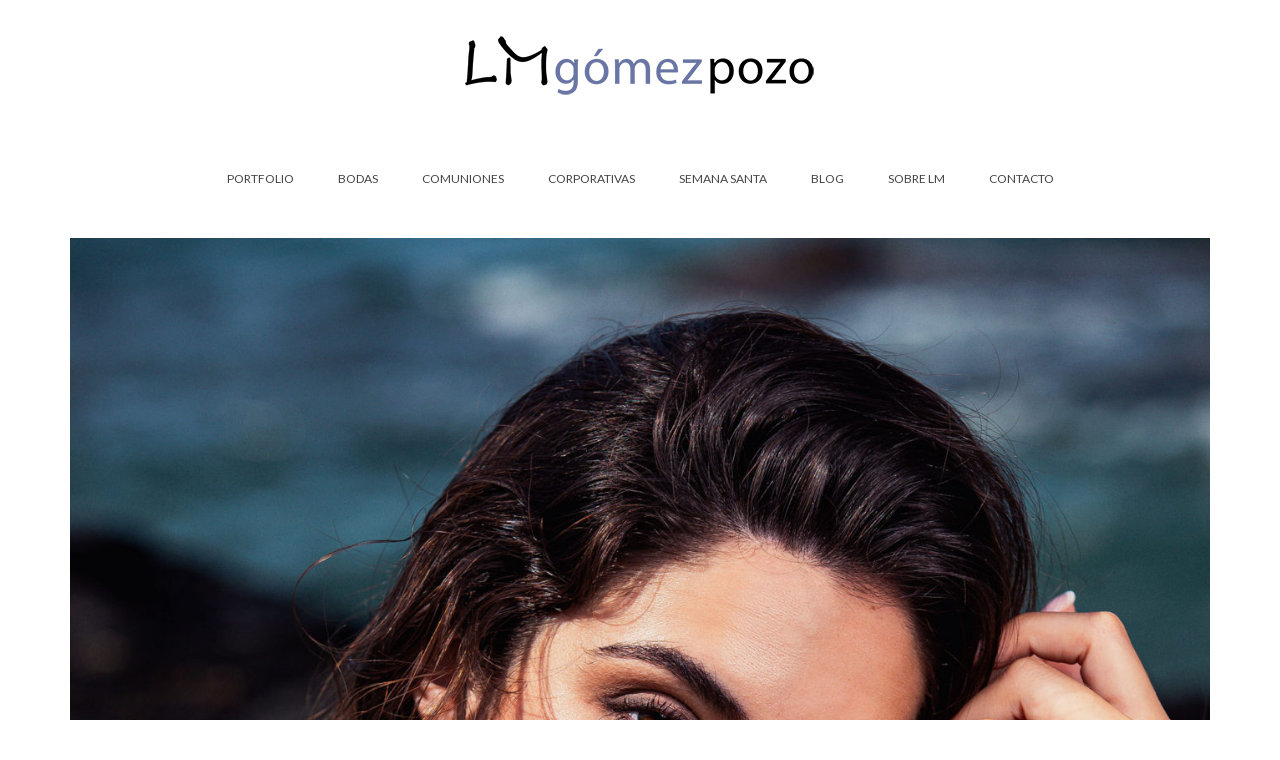

--- FILE ---
content_type: text/html; charset=UTF-8
request_url: https://www.lmgomezpozo.com/estudio-y-exterior-con-carmen-serrano/_19a7975/
body_size: 10630
content:
<!DOCTYPE html>
<html class="no-js" dir="ltr" lang="es" itemscope="itemscope" itemtype="https://schema.org/WebPage" >
<head>
  <meta charset="UTF-8">
  <meta name="viewport" content="width=device-width, initial-scale=1.0">
  <meta http-equiv="X-UA-Compatible" content="IE=edge">
  <title>_19A7975 | LMGómezPozo.com</title>

		<!-- All in One SEO 4.9.3 - aioseo.com -->
	<meta name="description" content="Fotografía de moda. Málaga" />
	<meta name="robots" content="max-image-preview:large" />
	<meta name="author" content="LM Gómez Pozo"/>
	<link rel="canonical" href="https://www.lmgomezpozo.com/estudio-y-exterior-con-carmen-serrano/_19a7975/" />
	<meta name="generator" content="All in One SEO (AIOSEO) 4.9.3" />
		<script type="application/ld+json" class="aioseo-schema">
			{"@context":"https:\/\/schema.org","@graph":[{"@type":"BreadcrumbList","@id":"https:\/\/www.lmgomezpozo.com\/estudio-y-exterior-con-carmen-serrano\/_19a7975\/#breadcrumblist","itemListElement":[{"@type":"ListItem","@id":"https:\/\/www.lmgomezpozo.com#listItem","position":1,"name":"Inicio","item":"https:\/\/www.lmgomezpozo.com","nextItem":{"@type":"ListItem","@id":"https:\/\/www.lmgomezpozo.com\/estudio-y-exterior-con-carmen-serrano\/_19a7975\/#listItem","name":"_19A7975"}},{"@type":"ListItem","@id":"https:\/\/www.lmgomezpozo.com\/estudio-y-exterior-con-carmen-serrano\/_19a7975\/#listItem","position":2,"name":"_19A7975","previousItem":{"@type":"ListItem","@id":"https:\/\/www.lmgomezpozo.com#listItem","name":"Inicio"}}]},{"@type":"ItemPage","@id":"https:\/\/www.lmgomezpozo.com\/estudio-y-exterior-con-carmen-serrano\/_19a7975\/#itempage","url":"https:\/\/www.lmgomezpozo.com\/estudio-y-exterior-con-carmen-serrano\/_19a7975\/","name":"_19A7975 | LMG\u00f3mezPozo.com","description":"Fotograf\u00eda de moda. M\u00e1laga","inLanguage":"es-ES","isPartOf":{"@id":"https:\/\/www.lmgomezpozo.com\/#website"},"breadcrumb":{"@id":"https:\/\/www.lmgomezpozo.com\/estudio-y-exterior-con-carmen-serrano\/_19a7975\/#breadcrumblist"},"author":{"@id":"https:\/\/www.lmgomezpozo.com\/author\/luisma\/#author"},"creator":{"@id":"https:\/\/www.lmgomezpozo.com\/author\/luisma\/#author"},"datePublished":"2021-09-07T19:00:03+00:00","dateModified":"2021-09-07T19:00:40+00:00"},{"@type":"Person","@id":"https:\/\/www.lmgomezpozo.com\/#person","name":"LM G\u00f3mez Pozo","image":{"@type":"ImageObject","@id":"https:\/\/www.lmgomezpozo.com\/estudio-y-exterior-con-carmen-serrano\/_19a7975\/#personImage","url":"https:\/\/secure.gravatar.com\/avatar\/21091287538c285779690b2702376d591341ff49dd80ce60f9c05acf1e16d5ae?s=96&d=mm&r=g","width":96,"height":96,"caption":"LM G\u00f3mez Pozo"}},{"@type":"Person","@id":"https:\/\/www.lmgomezpozo.com\/author\/luisma\/#author","url":"https:\/\/www.lmgomezpozo.com\/author\/luisma\/","name":"LM G\u00f3mez Pozo","image":{"@type":"ImageObject","@id":"https:\/\/www.lmgomezpozo.com\/estudio-y-exterior-con-carmen-serrano\/_19a7975\/#authorImage","url":"https:\/\/secure.gravatar.com\/avatar\/21091287538c285779690b2702376d591341ff49dd80ce60f9c05acf1e16d5ae?s=96&d=mm&r=g","width":96,"height":96,"caption":"LM G\u00f3mez Pozo"}},{"@type":"WebSite","@id":"https:\/\/www.lmgomezpozo.com\/#website","url":"https:\/\/www.lmgomezpozo.com\/","name":"LMG\u00f3mezPozo.com","description":"Fot\u00f3grafo malague\u00f1o: bodas, sesiones, books, eventos","inLanguage":"es-ES","publisher":{"@id":"https:\/\/www.lmgomezpozo.com\/#person"}}]}
		</script>
		<!-- All in One SEO -->

<link rel='dns-prefetch' href='//fonts.googleapis.com' />
<link rel="alternate" type="application/rss+xml" title="LMGómezPozo.com &raquo; Feed" href="https://www.lmgomezpozo.com/feed/" />
<link rel="alternate" type="application/rss+xml" title="LMGómezPozo.com &raquo; Feed de los comentarios" href="https://www.lmgomezpozo.com/comments/feed/" />
<link rel="alternate" type="application/rss+xml" title="LMGómezPozo.com &raquo; Comentario _19A7975 del feed" href="https://www.lmgomezpozo.com/estudio-y-exterior-con-carmen-serrano/_19a7975/feed/" />
<link rel="alternate" title="oEmbed (JSON)" type="application/json+oembed" href="https://www.lmgomezpozo.com/wp-json/oembed/1.0/embed?url=https%3A%2F%2Fwww.lmgomezpozo.com%2Festudio-y-exterior-con-carmen-serrano%2F_19a7975%2F" />
<link rel="alternate" title="oEmbed (XML)" type="text/xml+oembed" href="https://www.lmgomezpozo.com/wp-json/oembed/1.0/embed?url=https%3A%2F%2Fwww.lmgomezpozo.com%2Festudio-y-exterior-con-carmen-serrano%2F_19a7975%2F&#038;format=xml" />
<style id='wp-img-auto-sizes-contain-inline-css' type='text/css'>
img:is([sizes=auto i],[sizes^="auto," i]){contain-intrinsic-size:3000px 1500px}
/*# sourceURL=wp-img-auto-sizes-contain-inline-css */
</style>
<style id='wp-emoji-styles-inline-css' type='text/css'>

	img.wp-smiley, img.emoji {
		display: inline !important;
		border: none !important;
		box-shadow: none !important;
		height: 1em !important;
		width: 1em !important;
		margin: 0 0.07em !important;
		vertical-align: -0.1em !important;
		background: none !important;
		padding: 0 !important;
	}
/*# sourceURL=wp-emoji-styles-inline-css */
</style>
<style id='wp-block-library-inline-css' type='text/css'>
:root{--wp-block-synced-color:#7a00df;--wp-block-synced-color--rgb:122,0,223;--wp-bound-block-color:var(--wp-block-synced-color);--wp-editor-canvas-background:#ddd;--wp-admin-theme-color:#007cba;--wp-admin-theme-color--rgb:0,124,186;--wp-admin-theme-color-darker-10:#006ba1;--wp-admin-theme-color-darker-10--rgb:0,107,160.5;--wp-admin-theme-color-darker-20:#005a87;--wp-admin-theme-color-darker-20--rgb:0,90,135;--wp-admin-border-width-focus:2px}@media (min-resolution:192dpi){:root{--wp-admin-border-width-focus:1.5px}}.wp-element-button{cursor:pointer}:root .has-very-light-gray-background-color{background-color:#eee}:root .has-very-dark-gray-background-color{background-color:#313131}:root .has-very-light-gray-color{color:#eee}:root .has-very-dark-gray-color{color:#313131}:root .has-vivid-green-cyan-to-vivid-cyan-blue-gradient-background{background:linear-gradient(135deg,#00d084,#0693e3)}:root .has-purple-crush-gradient-background{background:linear-gradient(135deg,#34e2e4,#4721fb 50%,#ab1dfe)}:root .has-hazy-dawn-gradient-background{background:linear-gradient(135deg,#faaca8,#dad0ec)}:root .has-subdued-olive-gradient-background{background:linear-gradient(135deg,#fafae1,#67a671)}:root .has-atomic-cream-gradient-background{background:linear-gradient(135deg,#fdd79a,#004a59)}:root .has-nightshade-gradient-background{background:linear-gradient(135deg,#330968,#31cdcf)}:root .has-midnight-gradient-background{background:linear-gradient(135deg,#020381,#2874fc)}:root{--wp--preset--font-size--normal:16px;--wp--preset--font-size--huge:42px}.has-regular-font-size{font-size:1em}.has-larger-font-size{font-size:2.625em}.has-normal-font-size{font-size:var(--wp--preset--font-size--normal)}.has-huge-font-size{font-size:var(--wp--preset--font-size--huge)}.has-text-align-center{text-align:center}.has-text-align-left{text-align:left}.has-text-align-right{text-align:right}.has-fit-text{white-space:nowrap!important}#end-resizable-editor-section{display:none}.aligncenter{clear:both}.items-justified-left{justify-content:flex-start}.items-justified-center{justify-content:center}.items-justified-right{justify-content:flex-end}.items-justified-space-between{justify-content:space-between}.screen-reader-text{border:0;clip-path:inset(50%);height:1px;margin:-1px;overflow:hidden;padding:0;position:absolute;width:1px;word-wrap:normal!important}.screen-reader-text:focus{background-color:#ddd;clip-path:none;color:#444;display:block;font-size:1em;height:auto;left:5px;line-height:normal;padding:15px 23px 14px;text-decoration:none;top:5px;width:auto;z-index:100000}html :where(.has-border-color){border-style:solid}html :where([style*=border-top-color]){border-top-style:solid}html :where([style*=border-right-color]){border-right-style:solid}html :where([style*=border-bottom-color]){border-bottom-style:solid}html :where([style*=border-left-color]){border-left-style:solid}html :where([style*=border-width]){border-style:solid}html :where([style*=border-top-width]){border-top-style:solid}html :where([style*=border-right-width]){border-right-style:solid}html :where([style*=border-bottom-width]){border-bottom-style:solid}html :where([style*=border-left-width]){border-left-style:solid}html :where(img[class*=wp-image-]){height:auto;max-width:100%}:where(figure){margin:0 0 1em}html :where(.is-position-sticky){--wp-admin--admin-bar--position-offset:var(--wp-admin--admin-bar--height,0px)}@media screen and (max-width:600px){html :where(.is-position-sticky){--wp-admin--admin-bar--position-offset:0px}}

/*# sourceURL=wp-block-library-inline-css */
</style><style id='global-styles-inline-css' type='text/css'>
:root{--wp--preset--aspect-ratio--square: 1;--wp--preset--aspect-ratio--4-3: 4/3;--wp--preset--aspect-ratio--3-4: 3/4;--wp--preset--aspect-ratio--3-2: 3/2;--wp--preset--aspect-ratio--2-3: 2/3;--wp--preset--aspect-ratio--16-9: 16/9;--wp--preset--aspect-ratio--9-16: 9/16;--wp--preset--color--black: #000;--wp--preset--color--cyan-bluish-gray: #abb8c3;--wp--preset--color--white: #fff;--wp--preset--color--pale-pink: #f78da7;--wp--preset--color--vivid-red: #cf2e2e;--wp--preset--color--luminous-vivid-orange: #ff6900;--wp--preset--color--luminous-vivid-amber: #fcb900;--wp--preset--color--light-green-cyan: #7bdcb5;--wp--preset--color--vivid-green-cyan: #00d084;--wp--preset--color--pale-cyan-blue: #8ed1fc;--wp--preset--color--vivid-cyan-blue: #0693e3;--wp--preset--color--vivid-purple: #9b51e0;--wp--preset--color--virtue-primary: #2d5c88;--wp--preset--color--virtue-primary-light: #6c8dab;--wp--preset--color--very-light-gray: #eee;--wp--preset--color--very-dark-gray: #444;--wp--preset--gradient--vivid-cyan-blue-to-vivid-purple: linear-gradient(135deg,rgb(6,147,227) 0%,rgb(155,81,224) 100%);--wp--preset--gradient--light-green-cyan-to-vivid-green-cyan: linear-gradient(135deg,rgb(122,220,180) 0%,rgb(0,208,130) 100%);--wp--preset--gradient--luminous-vivid-amber-to-luminous-vivid-orange: linear-gradient(135deg,rgb(252,185,0) 0%,rgb(255,105,0) 100%);--wp--preset--gradient--luminous-vivid-orange-to-vivid-red: linear-gradient(135deg,rgb(255,105,0) 0%,rgb(207,46,46) 100%);--wp--preset--gradient--very-light-gray-to-cyan-bluish-gray: linear-gradient(135deg,rgb(238,238,238) 0%,rgb(169,184,195) 100%);--wp--preset--gradient--cool-to-warm-spectrum: linear-gradient(135deg,rgb(74,234,220) 0%,rgb(151,120,209) 20%,rgb(207,42,186) 40%,rgb(238,44,130) 60%,rgb(251,105,98) 80%,rgb(254,248,76) 100%);--wp--preset--gradient--blush-light-purple: linear-gradient(135deg,rgb(255,206,236) 0%,rgb(152,150,240) 100%);--wp--preset--gradient--blush-bordeaux: linear-gradient(135deg,rgb(254,205,165) 0%,rgb(254,45,45) 50%,rgb(107,0,62) 100%);--wp--preset--gradient--luminous-dusk: linear-gradient(135deg,rgb(255,203,112) 0%,rgb(199,81,192) 50%,rgb(65,88,208) 100%);--wp--preset--gradient--pale-ocean: linear-gradient(135deg,rgb(255,245,203) 0%,rgb(182,227,212) 50%,rgb(51,167,181) 100%);--wp--preset--gradient--electric-grass: linear-gradient(135deg,rgb(202,248,128) 0%,rgb(113,206,126) 100%);--wp--preset--gradient--midnight: linear-gradient(135deg,rgb(2,3,129) 0%,rgb(40,116,252) 100%);--wp--preset--font-size--small: 13px;--wp--preset--font-size--medium: 20px;--wp--preset--font-size--large: 36px;--wp--preset--font-size--x-large: 42px;--wp--preset--spacing--20: 0.44rem;--wp--preset--spacing--30: 0.67rem;--wp--preset--spacing--40: 1rem;--wp--preset--spacing--50: 1.5rem;--wp--preset--spacing--60: 2.25rem;--wp--preset--spacing--70: 3.38rem;--wp--preset--spacing--80: 5.06rem;--wp--preset--shadow--natural: 6px 6px 9px rgba(0, 0, 0, 0.2);--wp--preset--shadow--deep: 12px 12px 50px rgba(0, 0, 0, 0.4);--wp--preset--shadow--sharp: 6px 6px 0px rgba(0, 0, 0, 0.2);--wp--preset--shadow--outlined: 6px 6px 0px -3px rgb(255, 255, 255), 6px 6px rgb(0, 0, 0);--wp--preset--shadow--crisp: 6px 6px 0px rgb(0, 0, 0);}:where(.is-layout-flex){gap: 0.5em;}:where(.is-layout-grid){gap: 0.5em;}body .is-layout-flex{display: flex;}.is-layout-flex{flex-wrap: wrap;align-items: center;}.is-layout-flex > :is(*, div){margin: 0;}body .is-layout-grid{display: grid;}.is-layout-grid > :is(*, div){margin: 0;}:where(.wp-block-columns.is-layout-flex){gap: 2em;}:where(.wp-block-columns.is-layout-grid){gap: 2em;}:where(.wp-block-post-template.is-layout-flex){gap: 1.25em;}:where(.wp-block-post-template.is-layout-grid){gap: 1.25em;}.has-black-color{color: var(--wp--preset--color--black) !important;}.has-cyan-bluish-gray-color{color: var(--wp--preset--color--cyan-bluish-gray) !important;}.has-white-color{color: var(--wp--preset--color--white) !important;}.has-pale-pink-color{color: var(--wp--preset--color--pale-pink) !important;}.has-vivid-red-color{color: var(--wp--preset--color--vivid-red) !important;}.has-luminous-vivid-orange-color{color: var(--wp--preset--color--luminous-vivid-orange) !important;}.has-luminous-vivid-amber-color{color: var(--wp--preset--color--luminous-vivid-amber) !important;}.has-light-green-cyan-color{color: var(--wp--preset--color--light-green-cyan) !important;}.has-vivid-green-cyan-color{color: var(--wp--preset--color--vivid-green-cyan) !important;}.has-pale-cyan-blue-color{color: var(--wp--preset--color--pale-cyan-blue) !important;}.has-vivid-cyan-blue-color{color: var(--wp--preset--color--vivid-cyan-blue) !important;}.has-vivid-purple-color{color: var(--wp--preset--color--vivid-purple) !important;}.has-black-background-color{background-color: var(--wp--preset--color--black) !important;}.has-cyan-bluish-gray-background-color{background-color: var(--wp--preset--color--cyan-bluish-gray) !important;}.has-white-background-color{background-color: var(--wp--preset--color--white) !important;}.has-pale-pink-background-color{background-color: var(--wp--preset--color--pale-pink) !important;}.has-vivid-red-background-color{background-color: var(--wp--preset--color--vivid-red) !important;}.has-luminous-vivid-orange-background-color{background-color: var(--wp--preset--color--luminous-vivid-orange) !important;}.has-luminous-vivid-amber-background-color{background-color: var(--wp--preset--color--luminous-vivid-amber) !important;}.has-light-green-cyan-background-color{background-color: var(--wp--preset--color--light-green-cyan) !important;}.has-vivid-green-cyan-background-color{background-color: var(--wp--preset--color--vivid-green-cyan) !important;}.has-pale-cyan-blue-background-color{background-color: var(--wp--preset--color--pale-cyan-blue) !important;}.has-vivid-cyan-blue-background-color{background-color: var(--wp--preset--color--vivid-cyan-blue) !important;}.has-vivid-purple-background-color{background-color: var(--wp--preset--color--vivid-purple) !important;}.has-black-border-color{border-color: var(--wp--preset--color--black) !important;}.has-cyan-bluish-gray-border-color{border-color: var(--wp--preset--color--cyan-bluish-gray) !important;}.has-white-border-color{border-color: var(--wp--preset--color--white) !important;}.has-pale-pink-border-color{border-color: var(--wp--preset--color--pale-pink) !important;}.has-vivid-red-border-color{border-color: var(--wp--preset--color--vivid-red) !important;}.has-luminous-vivid-orange-border-color{border-color: var(--wp--preset--color--luminous-vivid-orange) !important;}.has-luminous-vivid-amber-border-color{border-color: var(--wp--preset--color--luminous-vivid-amber) !important;}.has-light-green-cyan-border-color{border-color: var(--wp--preset--color--light-green-cyan) !important;}.has-vivid-green-cyan-border-color{border-color: var(--wp--preset--color--vivid-green-cyan) !important;}.has-pale-cyan-blue-border-color{border-color: var(--wp--preset--color--pale-cyan-blue) !important;}.has-vivid-cyan-blue-border-color{border-color: var(--wp--preset--color--vivid-cyan-blue) !important;}.has-vivid-purple-border-color{border-color: var(--wp--preset--color--vivid-purple) !important;}.has-vivid-cyan-blue-to-vivid-purple-gradient-background{background: var(--wp--preset--gradient--vivid-cyan-blue-to-vivid-purple) !important;}.has-light-green-cyan-to-vivid-green-cyan-gradient-background{background: var(--wp--preset--gradient--light-green-cyan-to-vivid-green-cyan) !important;}.has-luminous-vivid-amber-to-luminous-vivid-orange-gradient-background{background: var(--wp--preset--gradient--luminous-vivid-amber-to-luminous-vivid-orange) !important;}.has-luminous-vivid-orange-to-vivid-red-gradient-background{background: var(--wp--preset--gradient--luminous-vivid-orange-to-vivid-red) !important;}.has-very-light-gray-to-cyan-bluish-gray-gradient-background{background: var(--wp--preset--gradient--very-light-gray-to-cyan-bluish-gray) !important;}.has-cool-to-warm-spectrum-gradient-background{background: var(--wp--preset--gradient--cool-to-warm-spectrum) !important;}.has-blush-light-purple-gradient-background{background: var(--wp--preset--gradient--blush-light-purple) !important;}.has-blush-bordeaux-gradient-background{background: var(--wp--preset--gradient--blush-bordeaux) !important;}.has-luminous-dusk-gradient-background{background: var(--wp--preset--gradient--luminous-dusk) !important;}.has-pale-ocean-gradient-background{background: var(--wp--preset--gradient--pale-ocean) !important;}.has-electric-grass-gradient-background{background: var(--wp--preset--gradient--electric-grass) !important;}.has-midnight-gradient-background{background: var(--wp--preset--gradient--midnight) !important;}.has-small-font-size{font-size: var(--wp--preset--font-size--small) !important;}.has-medium-font-size{font-size: var(--wp--preset--font-size--medium) !important;}.has-large-font-size{font-size: var(--wp--preset--font-size--large) !important;}.has-x-large-font-size{font-size: var(--wp--preset--font-size--x-large) !important;}
/*# sourceURL=global-styles-inline-css */
</style>

<style id='classic-theme-styles-inline-css' type='text/css'>
/*! This file is auto-generated */
.wp-block-button__link{color:#fff;background-color:#32373c;border-radius:9999px;box-shadow:none;text-decoration:none;padding:calc(.667em + 2px) calc(1.333em + 2px);font-size:1.125em}.wp-block-file__button{background:#32373c;color:#fff;text-decoration:none}
/*# sourceURL=/wp-includes/css/classic-themes.min.css */
</style>
<style id='kadence-blocks-global-variables-inline-css' type='text/css'>
:root {--global-kb-font-size-sm:clamp(0.8rem, 0.73rem + 0.217vw, 0.9rem);--global-kb-font-size-md:clamp(1.1rem, 0.995rem + 0.326vw, 1.25rem);--global-kb-font-size-lg:clamp(1.75rem, 1.576rem + 0.543vw, 2rem);--global-kb-font-size-xl:clamp(2.25rem, 1.728rem + 1.63vw, 3rem);--global-kb-font-size-xxl:clamp(2.5rem, 1.456rem + 3.26vw, 4rem);--global-kb-font-size-xxxl:clamp(2.75rem, 0.489rem + 7.065vw, 6rem);}:root {--global-palette1: #3182CE;--global-palette2: #2B6CB0;--global-palette3: #1A202C;--global-palette4: #2D3748;--global-palette5: #4A5568;--global-palette6: #718096;--global-palette7: #EDF2F7;--global-palette8: #F7FAFC;--global-palette9: #ffffff;}
/*# sourceURL=kadence-blocks-global-variables-inline-css */
</style>
<link rel='stylesheet' id='virtue_main-css' href='https://www.lmgomezpozo.com/wp-content/themes/virtue_premium/assets/css/virtue.css?ver=4.10.13' type='text/css' media='all' />
<link rel='stylesheet' id='virtue_print-css' href='https://www.lmgomezpozo.com/wp-content/themes/virtue_premium/assets/css/virtue_print.css?ver=4.10.13' type='text/css' media='print' />
<link rel='stylesheet' id='virtue_icons-css' href='https://www.lmgomezpozo.com/wp-content/themes/virtue_premium/assets/css/virtue_icons.css?ver=4.10.13' type='text/css' media='all' />
<link rel='stylesheet' id='virtue_skin-css' href='https://www.lmgomezpozo.com/wp-content/themes/virtue_premium/assets/css/skins/default.css?ver=4.10.13' type='text/css' media='all' />
<link rel='stylesheet' id='redux-google-fonts-virtue_premium-css' href='https://fonts.googleapis.com/css?family=Lato%3A400%2C700&#038;ver=6.9' type='text/css' media='all' />
<script type="text/javascript" src="https://www.lmgomezpozo.com/wp-includes/js/jquery/jquery.min.js?ver=3.7.1" id="jquery-core-js"></script>
<script type="text/javascript" src="https://www.lmgomezpozo.com/wp-includes/js/jquery/jquery-migrate.min.js?ver=3.4.1" id="jquery-migrate-js"></script>
<link rel="https://api.w.org/" href="https://www.lmgomezpozo.com/wp-json/" /><link rel="alternate" title="JSON" type="application/json" href="https://www.lmgomezpozo.com/wp-json/wp/v2/media/8028" /><link rel="EditURI" type="application/rsd+xml" title="RSD" href="https://www.lmgomezpozo.com/xmlrpc.php?rsd" />

<link rel='shortlink' href='https://www.lmgomezpozo.com/?p=8028' />
<style type="text/css" id="kt-custom-css">#logo {padding-top:25px;}#logo {padding-bottom:10px;}#logo {margin-left:0px;}#logo {margin-right:0px;}#nav-main, .nav-main {margin-top:40px;}#nav-main, .nav-main  {margin-bottom:10px;}.headerfont, .tp-caption, .yith-wcan-list li, .yith-wcan .yith-wcan-reset-navigation, ul.yith-wcan-label li a, .price {font-family:Lato;} 
  .topbarmenu ul li {font-family:Lato;}
  #kadbreadcrumbs {font-family:;}input[type=number]::-webkit-inner-spin-button, input[type=number]::-webkit-outer-spin-button { -webkit-appearance: none; margin: 0; } input[type=number] {-moz-appearance: textfield;}.quantity input::-webkit-outer-spin-button,.quantity input::-webkit-inner-spin-button {display: none;}.portfolionav {padding: 10px 0 10px;}.woocommerce-ordering {margin: 16px 0 0;}.product_item .product_details h5 {text-transform: none;}.product_item .product_details h5 {min-height:40px;}#nav-second ul.sf-menu>li {width:16.5%;}.kad-header-style-two .nav-main ul.sf-menu > li {width: 33.333333%;}[class*="wp-image"] {-webkit-box-shadow: none;-moz-box-shadow: none;box-shadow: none;border:none;}[class*="wp-image"]:hover {-webkit-box-shadow: none;-moz-box-shadow: none;box-shadow: none;border:none;} .light-dropshaddow {-moz-box-shadow: none;-webkit-box-shadow: none;box-shadow: none;}@media (max-width: 992px) {.nav-trigger .nav-trigger-case {position: static; display: block; width: 100%;}}@media only screen and (device-width: 768px) {.nav-trigger .nav-trigger-case {position: static; display: block; width: 100%;}}.entry-content p { margin-bottom:16px;}</style><link rel="icon" href="https://www.lmgomezpozo.com/wp-content/uploads/2016/06/cropped-logo-lm-e1466694000297-32x32.png" sizes="32x32" />
<link rel="icon" href="https://www.lmgomezpozo.com/wp-content/uploads/2016/06/cropped-logo-lm-e1466694000297-192x192.png" sizes="192x192" />
<link rel="apple-touch-icon" href="https://www.lmgomezpozo.com/wp-content/uploads/2016/06/cropped-logo-lm-e1466694000297-180x180.png" />
<meta name="msapplication-TileImage" content="https://www.lmgomezpozo.com/wp-content/uploads/2016/06/cropped-logo-lm-e1466694000297-270x270.png" />
<style type="text/css" title="dynamic-css" class="options-output">header #logo a.brand,.logofont{font-family:Lato;line-height:40px;font-weight:400;font-style:normal;font-size:32px;}.kad_tagline{font-family:Lato;line-height:20px;font-weight:400;font-style:normal;color:#444444;font-size:14px;}.product_item .product_details h5{font-family:Lato;line-height:20px;font-weight:700;font-style:normal;font-size:16px;}h1{font-family:Lato;line-height:40px;font-weight:400;font-style:normal;font-size:38px;}h2{font-family:Lato;line-height:40px;font-weight:400;font-style:normal;font-size:32px;}h3{font-family:Lato;line-height:40px;font-weight:400;font-style:normal;font-size:28px;}h4{font-family:Lato;line-height:40px;font-weight:400;font-style:normal;font-size:24px;}h5{font-family:Lato;line-height:24px;font-weight:normal;font-style:normal;font-size:18px;}body{line-height:20px;font-weight:400;font-style:normal;font-size:14px;}#nav-main ul.sf-menu a, .nav-main ul.sf-menu a{font-family:Lato;line-height:18px;font-weight:400;font-style:normal;font-size:12px;}#nav-second ul.sf-menu a{font-family:Lato;line-height:22px;font-weight:400;font-style:normal;font-size:18px;}#nav-main ul.sf-menu ul li a, #nav-second ul.sf-menu ul li a, .nav-main ul.sf-menu ul li a{line-height:inheritpx;font-size:12px;}.kad-nav-inner .kad-mnav, .kad-mobile-nav .kad-nav-inner li a,.nav-trigger-case{font-family:Lato;line-height:20px;font-weight:400;font-style:normal;font-size:16px;}</style></head>
<body class="attachment wp-singular attachment-template-default single single-attachment postid-8028 attachmentid-8028 attachment-jpeg wp-embed-responsive wp-theme-virtue_premium stickyheader virtue-skin-default wide _19a7975" data-smooth-scrolling="0" data-smooth-scrolling-hide="0" data-jsselect="1" data-product-tab-scroll="0" data-animate="1" data-sticky="1" >
		<div id="wrapper" class="container">
	<!--[if lt IE 8]><div class="alert"> You are using an outdated browser. Please upgrade your browser to improve your experience.</div><![endif]-->
	<header id="kad-banner" class="banner headerclass kt-not-mobile-sticky " data-header-shrink="0" data-mobile-sticky="0" data-menu-stick="0">
	<div class="container">
		<div class="row">
			<div class="col-md-12 clearfix kad-header-left">
				<div id="logo" class="logocase">
					<a class="brand logofont" href="https://www.lmgomezpozo.com/" title="LMGómezPozo.com">
													<div id="thelogo">
																	<img src="https://www.lmgomezpozo.com/wp-content/uploads/2016/06/logo-lm-1.png" alt="" class="kad-standard-logo" />
																</div>
												</a>
									</div> <!-- Close #logo -->
			</div><!-- close kad-header-left -->
						<div class="col-md-12 kad-header-right">
							<nav id="nav-main" class="clearfix">
					<ul id="menu-mainmenu1" class="sf-menu"><li  class=" sf-dropdown menu-item-has-children menu-item-1114 menu-item menu-portfolio"><a href="http://www.lmgomezpozo.com/portfolio/"><span>PORTFOLIO</span></a>
<ul class="sub-menu sf-dropdown-menu dropdown">
	<li  class=" menu-item-891 menu-item menu-catalogos"><a href="http://www.lmgomezpozo.com/portfolio/catalogos/"><span>CATÁLOGOS</span></a></li>
	<li  class=" sf-dropdown-submenu menu-item-has-children menu-item-1065 menu-item menu-ellos"><a><span>ELLOS</span></a>
	<ul class="sub-menu sf-dropdown-menu dropdown">
		<li  class=" menu-item-1069 menu-item menu-exteriores"><a href="http://www.lmgomezpozo.com/portfolio/exteriores/"><span>EXTERIORES</span></a></li>
		<li  class=" menu-item-1068 menu-item menu-estudio-interiores"><a href="http://www.lmgomezpozo.com/portfolio/interior-estudio/"><span>ESTUDIO-INTERIORES</span></a></li>
		<li  class=" menu-item-1070 menu-item menu-playa"><a href="http://www.lmgomezpozo.com/portfolio/playa/"><span>PLAYA</span></a></li>
		<li  class=" menu-item-1067 menu-item menu-desnudo-artistico"><a href="http://www.lmgomezpozo.com/portfolio/desnudos-artisticos/"><span>DESNUDO ARTÍSTICO</span></a></li>
		<li  class=" menu-item-1081 menu-item menu-parejas"><a href="http://www.lmgomezpozo.com/portfolio/parejas/"><span>PAREJAS</span></a></li>
	</ul>
</li>
	<li  class=" menu-item-1066 menu-item menu-ellas"><a href="http://www.lmgomezpozo.com/portfolio/ellas/"><span>ELLAS</span></a></li>
	<li  class=" menu-item-1072 menu-item menu-premama"><a href="http://www.lmgomezpozo.com/portfolio/premama/"><span>PREMAMÁ</span></a></li>
	<li  class=" menu-item-1074 menu-item menu-infantil"><a href="http://www.lmgomezpozo.com/portfolio/infantil/"><span>INFANTIL</span></a></li>
	<li  class=" menu-item-1076 menu-item menu-conciertos"><a href="http://www.lmgomezpozo.com/portfolio/conciertos/"><span>CONCIERTOS</span></a></li>
</ul>
</li>
<li  class=" menu-item-290 menu-item menu-bodas"><a href="http://www.lmgomezpozo.com/portfolio/bodas/"><span>BODAS</span></a></li>
<li  class=" menu-item-3114 menu-item menu-comuniones"><a href="http://www.lmgomezpozo.com/portfolio/comuniones/"><span>COMUNIONES</span></a></li>
<li  class=" menu-item-10447 menu-item menu-corporativas"><a href="https://www.lmgomezpozo.com/portfolio/corporativas/"><span>CORPORATIVAS</span></a></li>
<li  class=" menu-item-892 menu-item menu-semana-santa"><a href="http://www.lmgomezpozo.com/portfolio/semana-santa/"><span>SEMANA SANTA</span></a></li>
<li  class=" current_page_parent menu-item-79 menu-item menu-blog"><a href="https://www.lmgomezpozo.com/blog/"><span>BLOG</span></a></li>
<li  class=" menu-item-289 menu-item menu-sobre-lm"><a href="http://www.lmgomezpozo.com/sobre-el-fotografo/"><span>SOBRE LM</span></a></li>
<li  class=" menu-item-890 menu-item menu-contacto"><a href="http://www.lmgomezpozo.com/contacto/"><span>CONTACTO</span></a></li>
           </ul>				</nav>
							</div> <!-- Close kad-header-right -->       
		</div> <!-- Close Row -->
						<div id="mobile-nav-trigger" class="nav-trigger mobile-nav-trigger-id">
					<button class="nav-trigger-case collapsed mobileclass" title="Menú" aria-label="Menú" data-toggle="collapse" rel="nofollow" data-target=".mobile_menu_collapse">
						<span class="kad-navbtn clearfix">
							<i class="icon-menu"></i>
						</span>
						<span class="kad-menu-name">
							Menú						</span>
					</button>
				</div>
				<div id="kad-mobile-nav" class="kad-mobile-nav id-kad-mobile-nav">
					<div class="kad-nav-inner mobileclass">
						<div id="mobile_menu_collapse" class="kad-nav-collapse collapse mobile_menu_collapse">
							<ul id="menu-mainmenu1-1" class="kad-mnav"><li  class=" sf-dropdown menu-item-has-children menu-item-1114 menu-item menu-portfolio"><a href="http://www.lmgomezpozo.com/portfolio/"><span>PORTFOLIO</span></a>
<ul class="sub-menu sf-dropdown-menu dropdown">
	<li  class=" menu-item-891 menu-item menu-catalogos"><a href="http://www.lmgomezpozo.com/portfolio/catalogos/"><span>CATÁLOGOS</span></a></li>
	<li  class=" sf-dropdown-submenu menu-item-has-children menu-item-1065 menu-item menu-ellos"><a><span>ELLOS</span></a>
	<ul class="sub-menu sf-dropdown-menu dropdown">
		<li  class=" menu-item-1069 menu-item menu-exteriores"><a href="http://www.lmgomezpozo.com/portfolio/exteriores/"><span>EXTERIORES</span></a></li>
		<li  class=" menu-item-1068 menu-item menu-estudio-interiores"><a href="http://www.lmgomezpozo.com/portfolio/interior-estudio/"><span>ESTUDIO-INTERIORES</span></a></li>
		<li  class=" menu-item-1070 menu-item menu-playa"><a href="http://www.lmgomezpozo.com/portfolio/playa/"><span>PLAYA</span></a></li>
		<li  class=" menu-item-1067 menu-item menu-desnudo-artistico"><a href="http://www.lmgomezpozo.com/portfolio/desnudos-artisticos/"><span>DESNUDO ARTÍSTICO</span></a></li>
		<li  class=" menu-item-1081 menu-item menu-parejas"><a href="http://www.lmgomezpozo.com/portfolio/parejas/"><span>PAREJAS</span></a></li>
	</ul>
</li>
	<li  class=" menu-item-1066 menu-item menu-ellas"><a href="http://www.lmgomezpozo.com/portfolio/ellas/"><span>ELLAS</span></a></li>
	<li  class=" menu-item-1072 menu-item menu-premama"><a href="http://www.lmgomezpozo.com/portfolio/premama/"><span>PREMAMÁ</span></a></li>
	<li  class=" menu-item-1074 menu-item menu-infantil"><a href="http://www.lmgomezpozo.com/portfolio/infantil/"><span>INFANTIL</span></a></li>
	<li  class=" menu-item-1076 menu-item menu-conciertos"><a href="http://www.lmgomezpozo.com/portfolio/conciertos/"><span>CONCIERTOS</span></a></li>
</ul>
</li>
<li  class=" menu-item-290 menu-item menu-bodas"><a href="http://www.lmgomezpozo.com/portfolio/bodas/"><span>BODAS</span></a></li>
<li  class=" menu-item-3114 menu-item menu-comuniones"><a href="http://www.lmgomezpozo.com/portfolio/comuniones/"><span>COMUNIONES</span></a></li>
<li  class=" menu-item-10447 menu-item menu-corporativas"><a href="https://www.lmgomezpozo.com/portfolio/corporativas/"><span>CORPORATIVAS</span></a></li>
<li  class=" menu-item-892 menu-item menu-semana-santa"><a href="http://www.lmgomezpozo.com/portfolio/semana-santa/"><span>SEMANA SANTA</span></a></li>
<li  class=" current_page_parent menu-item-79 menu-item menu-blog"><a href="https://www.lmgomezpozo.com/blog/"><span>BLOG</span></a></li>
<li  class=" menu-item-289 menu-item menu-sobre-lm"><a href="http://www.lmgomezpozo.com/sobre-el-fotografo/"><span>SOBRE LM</span></a></li>
<li  class=" menu-item-890 menu-item menu-contacto"><a href="http://www.lmgomezpozo.com/contacto/"><span>CONTACTO</span></a></li>
</ul>						</div>
					</div>
				</div>   
					</div> <!-- Close Container -->
	</header>
	<div class="wrap clearfix contentclass hfeed" role="document">

			<div id="content" class="container">
	<div id="post-8028" class="row single-article kt-attachment-page">
		<div class="main col-md-12" id="ktmain" role="main">
							<article class="post-8028 attachment type-attachment status-inherit hentry">
					<a href="https://www.lmgomezpozo.com/wp-content/uploads/2021/09/19A7975-scaled.jpg">
					<img width="1707" height="2560" src="https://www.lmgomezpozo.com/wp-content/uploads/2021/09/19A7975-scaled.jpg" class="attachment-full size-full" alt="" decoding="async" fetchpriority="high" srcset="https://www.lmgomezpozo.com/wp-content/uploads/2021/09/19A7975-scaled.jpg 1707w, https://www.lmgomezpozo.com/wp-content/uploads/2021/09/19A7975-200x300.jpg 200w, https://www.lmgomezpozo.com/wp-content/uploads/2021/09/19A7975-683x1024.jpg 683w, https://www.lmgomezpozo.com/wp-content/uploads/2021/09/19A7975-768x1152.jpg 768w, https://www.lmgomezpozo.com/wp-content/uploads/2021/09/19A7975-1024x1536.jpg 1024w, https://www.lmgomezpozo.com/wp-content/uploads/2021/09/19A7975-1365x2048.jpg 1365w, https://www.lmgomezpozo.com/wp-content/uploads/2021/09/19A7975-scaled-732x1098.jpg 732w, https://www.lmgomezpozo.com/wp-content/uploads/2021/09/19A7975-scaled-366x549.jpg 366w" sizes="(max-width: 1707px) 100vw, 1707px" />					</a>
					<header>
					<a href="https://www.lmgomezpozo.com/wp-content/uploads/2021/09/19A7975-scaled.jpg">
						<h1 class="entry-title">_19A7975</h1>
					</a>
					<div class="subhead">
			<span class="postauthortop author vcard">
			<i class="icon-user2"></i>
			por 			<span itemprop="author"><a href="https://www.lmgomezpozo.com/author/luisma/" class="fn" rel="author">LM Gómez Pozo</a></span>
			<span class="virtue-meta-divider post-author-divider"> | </span>
		</span>
				<span class="postcommentscount">
			<a href="https://www.lmgomezpozo.com/estudio-y-exterior-con-carmen-serrano/_19a7975/#virtue_comments">
				<i class="icon-bubbles"></i>
				0			</a>
		</span>
		</div>
					</header>
					<div class="entry-content clearfix">
											</div>
					<footer class="single-footer">
					</footer>
					<div id="virtue_comments"></div>	<section id="respond-container">
			<div id="respond" class="comment-respond">
		<h3 id="reply-title" class="comment-reply-title">Deja una respuesta <small><a rel="nofollow" id="cancel-comment-reply-link" href="/estudio-y-exterior-con-carmen-serrano/_19a7975/#respond" style="display:none;">Cancelar la respuesta</a></small></h3><form action="https://www.lmgomezpozo.com/wp-comments-post.php" method="post" id="commentform" class="comment-form"><p class="comment-notes"><span id="email-notes">Tu dirección de correo electrónico no será publicada.</span> <span class="required-field-message">Los campos obligatorios están marcados con <span class="required">*</span></span></p><p class="comment-form-comment"><label for="comment">Comentario <span class="required">*</span></label> <textarea autocomplete="new-password"  id="b1dcfda27b"  name="b1dcfda27b"   cols="45" rows="8" maxlength="65525" required="required"></textarea><textarea id="comment" aria-label="hp-comment" aria-hidden="true" name="comment" autocomplete="new-password" style="padding:0 !important;clip:rect(1px, 1px, 1px, 1px) !important;position:absolute !important;white-space:nowrap !important;height:1px !important;width:1px !important;overflow:hidden !important;" tabindex="-1"></textarea><script data-noptimize>document.getElementById("comment").setAttribute( "id", "a3465ec4ba62a65673ad910ca3403f55" );document.getElementById("b1dcfda27b").setAttribute( "id", "comment" );</script></p><div class="row"><p class="comment-form-author"><label for="author">Nombre <span class="required">*</span></label> <input id="author" name="author" type="text" value="" size="30" maxlength="245" autocomplete="name" required="required" /></p>
<p class="comment-form-email"><label for="email">Correo electrónico <span class="required">*</span></label> <input id="email" name="email" type="text" value="" size="30" maxlength="100" aria-describedby="email-notes" autocomplete="email" required="required" /></p>
<p class="comment-form-url"><label for="url">Web</label> <input id="url" name="url" type="text" value="" size="30" maxlength="200" autocomplete="url" /></p>
<p class="comment-form-cookies-consent"><input id="wp-comment-cookies-consent" name="wp-comment-cookies-consent" type="checkbox" value="yes" /> <label for="wp-comment-cookies-consent">Guarda mi nombre, correo electrónico y web en este navegador para la próxima vez que comente.</label></p>
</div><p class="form-submit"><input name="submit" type="submit" id="submit" class="submit" value="Publicar el comentario" /> <input type='hidden' name='comment_post_ID' value='8028' id='comment_post_ID'>
<input type='hidden' name='comment_parent' id='comment_parent' value='0'>
</p></form>	</div><!-- #respond -->
		</section><!-- /#respond -->
				</article>
					</div>
			</div><!-- /.row-->
					</div><!-- /.content -->
	</div><!-- /.wrap -->
<footer id="containerfooter" class="footerclass">
  <div class="container">
  	<div class="row">
  		 
					<div class="col-md-12 footercol1">
					<div class="widget-1 widget-first footer-widget widget"><aside id="widget_kadence_social-4" class="widget_kadence_social">	<div class="virtue_social_widget clearfix">
					<a href="https://www.facebook.com/FotografiaLMGomezPozo" aria-label="Facebook" class="facebook_link" rel="noopener" title="Facebook" target="_blank" data-toggle="tooltip" data-placement="top" data-original-title="Facebook">
				<i class="icon-facebook"></i>
			</a>
						<a href="https://twitter.com/lmgomezpozo" aria-label="Twitter" class="twitter_link" rel="noopener" title="Twitter" target="_blank" data-toggle="tooltip" data-placement="top" data-original-title="Twitter">
				<i class="icon-twitter"></i>
			</a>
						<a href="https://instagram.com/lmgomezpozo" aria-label="Instagram" class="instagram_link" rel="noopener" title="Instagram" target="_blank" data-toggle="tooltip" data-placement="top" data-original-title="Instagram">
				<i class="icon-instagram"></i>
			</a>
						<a href="https://www.linkedin.com/in/luis-manuel-g%C3%B3mez-pozo-8ba437140/" aria-label="LinkedIn" class="linkedin_link" rel="noopener" title="LinkedIn" target="_blank" data-toggle="tooltip" data-placement="top" data-original-title="LinkedIn">
				<i class="icon-linkedin"></i>
			</a>
				</div>
	</aside></div>					</div> 
            					 
					<div class="col-md-6 col-sm-6 footercol2">
					<div class="widget-1 widget-first footer-widget widget"><aside id="kadence_image_grid-1" class="kadence_image_grid">        <h3>MÁS PORTFOLIOS</h3>        
          	<div class="imagegrid-widget">
	          	 
		          		<a href="https://www.lmgomezpozo.com/portfolio/semana-santa/" title="Semana Santa" class="imagegrid_item lightboxhover">
		          			<img src="https://www.lmgomezpozo.com/wp-content/uploads/2016/06/60A4350-copia-80x50.jpg" width="80" height="50" srcset="https://www.lmgomezpozo.com/wp-content/uploads/2016/06/60A4350-copia-80x50.jpg 80w, https://www.lmgomezpozo.com/wp-content/uploads/2016/06/60A4350-copia-160x100.jpg 160w" sizes="(max-width: 80px) 100vw, 80px" class="attachment-widget-thumb size-widget-thumb wp-post-image" alt="" >		          		</a>
	                	          	 
		          		<a href="https://www.lmgomezpozo.com/portfolio/premama/" title="Premamá" class="imagegrid_item lightboxhover">
		          			<img src="https://www.lmgomezpozo.com/wp-content/uploads/2023/08/1M7A7327-copia-80x50.jpg" width="80" height="50" srcset="https://www.lmgomezpozo.com/wp-content/uploads/2023/08/1M7A7327-copia-80x50.jpg 80w, https://www.lmgomezpozo.com/wp-content/uploads/2023/08/1M7A7327-copia-160x100.jpg 160w" sizes="(max-width: 80px) 100vw, 80px" class="attachment-widget-thumb size-widget-thumb wp-post-image" alt="" >		          		</a>
	                	          	 
		          		<a href="https://www.lmgomezpozo.com/portfolio/playa/" title="Playa" class="imagegrid_item lightboxhover">
		          			<img src="https://www.lmgomezpozo.com/wp-content/uploads/2025/07/1M7A7374-copia-2-80x50.jpg" width="80" height="50" srcset="https://www.lmgomezpozo.com/wp-content/uploads/2025/07/1M7A7374-copia-2-80x50.jpg 80w, https://www.lmgomezpozo.com/wp-content/uploads/2025/07/1M7A7374-copia-2-160x100.jpg 160w" sizes="(max-width: 80px) 100vw, 80px" class="attachment-widget-thumb size-widget-thumb wp-post-image" alt="" >		          		</a>
	                	          	 
		          		<a href="https://www.lmgomezpozo.com/portfolio/corporativas/" title="Corporativas y Eventos" class="imagegrid_item lightboxhover">
		          			<img src="https://www.lmgomezpozo.com/wp-content/uploads/2023/06/19A4904-copia-2-80x50.jpg" width="80" height="50" srcset="https://www.lmgomezpozo.com/wp-content/uploads/2023/06/19A4904-copia-2-80x50.jpg 80w, https://www.lmgomezpozo.com/wp-content/uploads/2023/06/19A4904-copia-2-160x100.jpg 160w" sizes="(max-width: 80px) 100vw, 80px" class="attachment-widget-thumb size-widget-thumb wp-post-image" alt="" >		          		</a>
	                	          	 
		          		<a href="https://www.lmgomezpozo.com/portfolio/ellas/" title="Ellas" class="imagegrid_item lightboxhover">
		          			<img src="https://www.lmgomezpozo.com/wp-content/uploads/2025/02/ELI-123-copia-80x50.jpg" width="80" height="50" srcset="https://www.lmgomezpozo.com/wp-content/uploads/2025/02/ELI-123-copia-80x50.jpg 80w, https://www.lmgomezpozo.com/wp-content/uploads/2025/02/ELI-123-copia-160x100.jpg 160w" sizes="(max-width: 80px) 100vw, 80px" class="attachment-widget-thumb size-widget-thumb wp-post-image" alt="" >		          		</a>
	                	          	 
		          		<a href="https://www.lmgomezpozo.com/portfolio/desnudos-artisticos/" title="Desnudos artísticos masculinos" class="imagegrid_item lightboxhover">
		          			<img src="https://www.lmgomezpozo.com/wp-content/uploads/2016/06/19A3925-80x50.jpg" width="80" height="50" srcset="https://www.lmgomezpozo.com/wp-content/uploads/2016/06/19A3925-80x50.jpg 80w, https://www.lmgomezpozo.com/wp-content/uploads/2016/06/19A3925-160x100.jpg 160w" sizes="(max-width: 80px) 100vw, 80px" class="attachment-widget-thumb size-widget-thumb wp-post-image" alt="" >		          		</a>
	                	          	 
		          		<a href="https://www.lmgomezpozo.com/portfolio/bodas/" title="Bodas" class="imagegrid_item lightboxhover">
		          			<img src="https://www.lmgomezpozo.com/wp-content/uploads/2025/09/1M7A5453-copia-80x50.jpg" width="80" height="50" srcset="https://www.lmgomezpozo.com/wp-content/uploads/2025/09/1M7A5453-copia-80x50.jpg 80w, https://www.lmgomezpozo.com/wp-content/uploads/2025/09/1M7A5453-copia-160x100.jpg 160w" sizes="(max-width: 80px) 100vw, 80px" class="attachment-widget-thumb size-widget-thumb wp-post-image" alt="" >		          		</a>
	                	          	 
		          		<a href="https://www.lmgomezpozo.com/portfolio/interior-estudio/" title="Interior-Estudio" class="imagegrid_item lightboxhover">
		          			<img src="https://www.lmgomezpozo.com/wp-content/uploads/2019/06/1M7A3824-copia-2-80x50.jpg" width="80" height="50" srcset="https://www.lmgomezpozo.com/wp-content/uploads/2019/06/1M7A3824-copia-2-80x50.jpg 80w, https://www.lmgomezpozo.com/wp-content/uploads/2019/06/1M7A3824-copia-2-160x100.jpg 160w" sizes="(max-width: 80px) 100vw, 80px" class="attachment-widget-thumb size-widget-thumb wp-post-image" alt="" >		          		</a>
	                	          	 
		          		<a href="https://www.lmgomezpozo.com/portfolio/exteriores/" title="Exteriores" class="imagegrid_item lightboxhover">
		          			<img src="https://www.lmgomezpozo.com/wp-content/uploads/2024/12/1M7A0241-copia-80x50.jpg" width="80" height="50" srcset="https://www.lmgomezpozo.com/wp-content/uploads/2024/12/1M7A0241-copia-80x50.jpg 80w, https://www.lmgomezpozo.com/wp-content/uploads/2024/12/1M7A0241-copia-160x100.jpg 160w" sizes="(max-width: 80px) 100vw, 80px" class="attachment-widget-thumb size-widget-thumb wp-post-image" alt="" >		          		</a>
	                	          	 
		          		<a href="https://www.lmgomezpozo.com/portfolio/comuniones/" title="Comuniones" class="imagegrid_item lightboxhover">
		          			<img src="https://www.lmgomezpozo.com/wp-content/uploads/2017/05/5N5B2480-80x50.jpg" width="80" height="50" srcset="https://www.lmgomezpozo.com/wp-content/uploads/2017/05/5N5B2480-80x50.jpg 80w, https://www.lmgomezpozo.com/wp-content/uploads/2017/05/5N5B2480-160x100.jpg 160w" sizes="(max-width: 80px) 100vw, 80px" class="attachment-widget-thumb size-widget-thumb wp-post-image" alt="" >		          		</a>
	                	          	 
		          		<a href="https://www.lmgomezpozo.com/portfolio/mister-internacional-malaga/" title="Míster Internacional Málaga" class="imagegrid_item lightboxhover">
		          			<img src="https://www.lmgomezpozo.com/wp-content/uploads/2016/06/5N5B2878-80x50.jpg" width="80" height="50" srcset="https://www.lmgomezpozo.com/wp-content/uploads/2016/06/5N5B2878-80x50.jpg 80w, https://www.lmgomezpozo.com/wp-content/uploads/2016/06/5N5B2878-160x100.jpg 160w" sizes="(max-width: 80px) 100vw, 80px" class="attachment-widget-thumb size-widget-thumb wp-post-image" alt="" >		          		</a>
	                	          	 
		          		<a href="https://www.lmgomezpozo.com/portfolio/catalogos/" title="Catálogos" class="imagegrid_item lightboxhover">
		          			<img src="https://www.lmgomezpozo.com/wp-content/uploads/2025/08/1M7A6039-copia-2-80x50.jpg" width="80" height="50" srcset="https://www.lmgomezpozo.com/wp-content/uploads/2025/08/1M7A6039-copia-2-80x50.jpg 80w, https://www.lmgomezpozo.com/wp-content/uploads/2025/08/1M7A6039-copia-2-160x100.jpg 160w" sizes="(max-width: 80px) 100vw, 80px" class="attachment-widget-thumb size-widget-thumb wp-post-image" alt="" >		          		</a>
	                	          	          	</div>
          		<div class="clearfix"></div>
    </aside></div>        
					</div> 
		        		        			        </div> <!-- Row -->
                </div>
        <div class="footerbase">
        	<div class="container">
        		<div class="footercredits clearfix">
    		
		    				        	<p>&copy; 2026 LMGómezPozo.com - WordPress Theme by <a target="_blank" rel="nofollow noopener noreferrer" href="https://www.kadencewp.com/">Kadence WP</a></p>

    			</div><!-- credits -->
    		</div><!-- container -->
    </div><!-- footerbase -->
</footer>		</div><!--Wrapper-->
		<script type="speculationrules">
{"prefetch":[{"source":"document","where":{"and":[{"href_matches":"/*"},{"not":{"href_matches":["/wp-*.php","/wp-admin/*","/wp-content/uploads/*","/wp-content/*","/wp-content/plugins/*","/wp-content/themes/virtue_premium/*","/*\\?(.+)"]}},{"not":{"selector_matches":"a[rel~=\"nofollow\"]"}},{"not":{"selector_matches":".no-prefetch, .no-prefetch a"}}]},"eagerness":"conservative"}]}
</script>
<script type="text/javascript" src="https://www.lmgomezpozo.com/wp-includes/js/comment-reply.min.js?ver=6.9" id="comment-reply-js" async="async" data-wp-strategy="async" fetchpriority="low"></script>
<script type="text/javascript" src="https://www.lmgomezpozo.com/wp-content/themes/virtue_premium/assets/js/min/bootstrap-min.js?ver=4.10.13" id="bootstrap-js"></script>
<script type="text/javascript" src="https://www.lmgomezpozo.com/wp-includes/js/hoverIntent.min.js?ver=1.10.2" id="hoverIntent-js"></script>
<script type="text/javascript" src="https://www.lmgomezpozo.com/wp-content/themes/virtue_premium/assets/js/min/plugins-min.js?ver=4.10.13" id="virtue_plugins-js"></script>
<script type="text/javascript" src="https://www.lmgomezpozo.com/wp-content/themes/virtue_premium/assets/js/min/kt-sticky-min.js?ver=4.10.13" id="kadence-sticky-js"></script>
<script type="text/javascript" src="https://www.lmgomezpozo.com/wp-content/themes/virtue_premium/assets/js/min/select-woo-min.js?ver=4.10.13" id="selectWoo-js"></script>
<script type="text/javascript" src="https://www.lmgomezpozo.com/wp-content/themes/virtue_premium/assets/js/min/magnific-popup-min.js?ver=4.10.13" id="magnific-popup-js"></script>
<script type="text/javascript" id="virtue_lightbox-js-extra">
/* <![CDATA[ */
var virtue_lightbox = {"loading":"Cargando...","of":"%curr% de %total%","error":"No se ha podido cargar la imagen."};
//# sourceURL=virtue_lightbox-js-extra
/* ]]> */
</script>
<script type="text/javascript" src="https://www.lmgomezpozo.com/wp-content/themes/virtue_premium/assets/js/min/virtue_lightbox-min.js?ver=4.10.13" id="virtue_lightbox-js"></script>
<script type="text/javascript" src="https://www.lmgomezpozo.com/wp-includes/js/imagesloaded.min.js?ver=5.0.0" id="imagesloaded-js"></script>
<script type="text/javascript" src="https://www.lmgomezpozo.com/wp-includes/js/masonry.min.js?ver=4.2.2" id="masonry-js"></script>
<script type="text/javascript" id="virtue_main-js-extra">
/* <![CDATA[ */
var virtue_js = {"totop":"To Top"};
//# sourceURL=virtue_main-js-extra
/* ]]> */
</script>
<script type="text/javascript" src="https://www.lmgomezpozo.com/wp-content/themes/virtue_premium/assets/js/min/main-min.js?ver=4.10.13" id="virtue_main-js"></script>
<script id="wp-emoji-settings" type="application/json">
{"baseUrl":"https://s.w.org/images/core/emoji/17.0.2/72x72/","ext":".png","svgUrl":"https://s.w.org/images/core/emoji/17.0.2/svg/","svgExt":".svg","source":{"concatemoji":"https://www.lmgomezpozo.com/wp-includes/js/wp-emoji-release.min.js?ver=6.9"}}
</script>
<script type="module">
/* <![CDATA[ */
/*! This file is auto-generated */
const a=JSON.parse(document.getElementById("wp-emoji-settings").textContent),o=(window._wpemojiSettings=a,"wpEmojiSettingsSupports"),s=["flag","emoji"];function i(e){try{var t={supportTests:e,timestamp:(new Date).valueOf()};sessionStorage.setItem(o,JSON.stringify(t))}catch(e){}}function c(e,t,n){e.clearRect(0,0,e.canvas.width,e.canvas.height),e.fillText(t,0,0);t=new Uint32Array(e.getImageData(0,0,e.canvas.width,e.canvas.height).data);e.clearRect(0,0,e.canvas.width,e.canvas.height),e.fillText(n,0,0);const a=new Uint32Array(e.getImageData(0,0,e.canvas.width,e.canvas.height).data);return t.every((e,t)=>e===a[t])}function p(e,t){e.clearRect(0,0,e.canvas.width,e.canvas.height),e.fillText(t,0,0);var n=e.getImageData(16,16,1,1);for(let e=0;e<n.data.length;e++)if(0!==n.data[e])return!1;return!0}function u(e,t,n,a){switch(t){case"flag":return n(e,"\ud83c\udff3\ufe0f\u200d\u26a7\ufe0f","\ud83c\udff3\ufe0f\u200b\u26a7\ufe0f")?!1:!n(e,"\ud83c\udde8\ud83c\uddf6","\ud83c\udde8\u200b\ud83c\uddf6")&&!n(e,"\ud83c\udff4\udb40\udc67\udb40\udc62\udb40\udc65\udb40\udc6e\udb40\udc67\udb40\udc7f","\ud83c\udff4\u200b\udb40\udc67\u200b\udb40\udc62\u200b\udb40\udc65\u200b\udb40\udc6e\u200b\udb40\udc67\u200b\udb40\udc7f");case"emoji":return!a(e,"\ud83e\u1fac8")}return!1}function f(e,t,n,a){let r;const o=(r="undefined"!=typeof WorkerGlobalScope&&self instanceof WorkerGlobalScope?new OffscreenCanvas(300,150):document.createElement("canvas")).getContext("2d",{willReadFrequently:!0}),s=(o.textBaseline="top",o.font="600 32px Arial",{});return e.forEach(e=>{s[e]=t(o,e,n,a)}),s}function r(e){var t=document.createElement("script");t.src=e,t.defer=!0,document.head.appendChild(t)}a.supports={everything:!0,everythingExceptFlag:!0},new Promise(t=>{let n=function(){try{var e=JSON.parse(sessionStorage.getItem(o));if("object"==typeof e&&"number"==typeof e.timestamp&&(new Date).valueOf()<e.timestamp+604800&&"object"==typeof e.supportTests)return e.supportTests}catch(e){}return null}();if(!n){if("undefined"!=typeof Worker&&"undefined"!=typeof OffscreenCanvas&&"undefined"!=typeof URL&&URL.createObjectURL&&"undefined"!=typeof Blob)try{var e="postMessage("+f.toString()+"("+[JSON.stringify(s),u.toString(),c.toString(),p.toString()].join(",")+"));",a=new Blob([e],{type:"text/javascript"});const r=new Worker(URL.createObjectURL(a),{name:"wpTestEmojiSupports"});return void(r.onmessage=e=>{i(n=e.data),r.terminate(),t(n)})}catch(e){}i(n=f(s,u,c,p))}t(n)}).then(e=>{for(const n in e)a.supports[n]=e[n],a.supports.everything=a.supports.everything&&a.supports[n],"flag"!==n&&(a.supports.everythingExceptFlag=a.supports.everythingExceptFlag&&a.supports[n]);var t;a.supports.everythingExceptFlag=a.supports.everythingExceptFlag&&!a.supports.flag,a.supports.everything||((t=a.source||{}).concatemoji?r(t.concatemoji):t.wpemoji&&t.twemoji&&(r(t.twemoji),r(t.wpemoji)))});
//# sourceURL=https://www.lmgomezpozo.com/wp-includes/js/wp-emoji-loader.min.js
/* ]]> */
</script>
	</body>
</html>